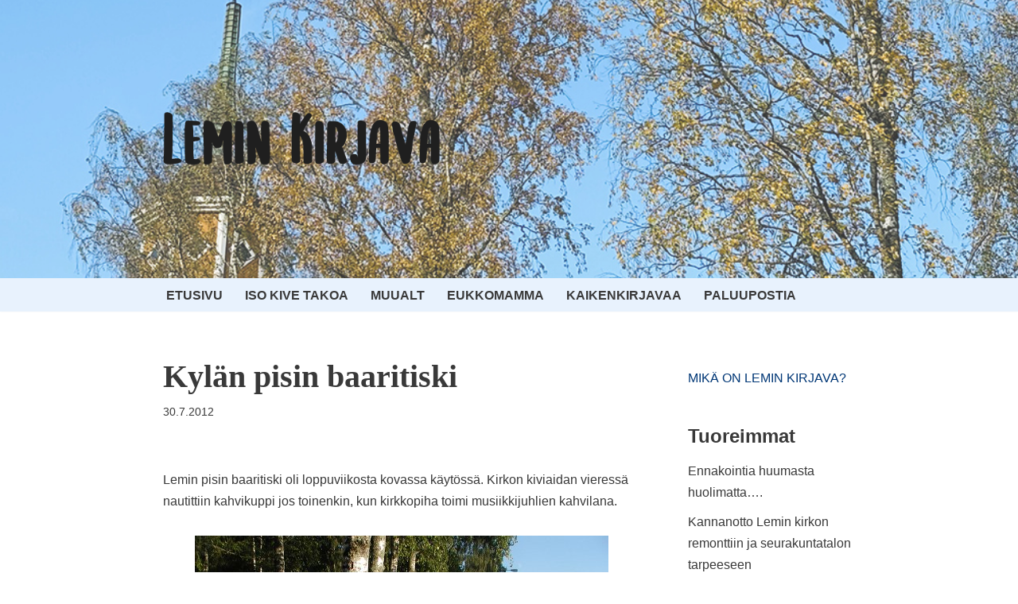

--- FILE ---
content_type: text/html; charset=utf-8
request_url: https://www.google.com/recaptcha/api2/aframe
body_size: 266
content:
<!DOCTYPE HTML><html><head><meta http-equiv="content-type" content="text/html; charset=UTF-8"></head><body><script nonce="l42G5yXrpCh9xdtXnvx-oA">/** Anti-fraud and anti-abuse applications only. See google.com/recaptcha */ try{var clients={'sodar':'https://pagead2.googlesyndication.com/pagead/sodar?'};window.addEventListener("message",function(a){try{if(a.source===window.parent){var b=JSON.parse(a.data);var c=clients[b['id']];if(c){var d=document.createElement('img');d.src=c+b['params']+'&rc='+(localStorage.getItem("rc::a")?sessionStorage.getItem("rc::b"):"");window.document.body.appendChild(d);sessionStorage.setItem("rc::e",parseInt(sessionStorage.getItem("rc::e")||0)+1);localStorage.setItem("rc::h",'1768726122727');}}}catch(b){}});window.parent.postMessage("_grecaptcha_ready", "*");}catch(b){}</script></body></html>